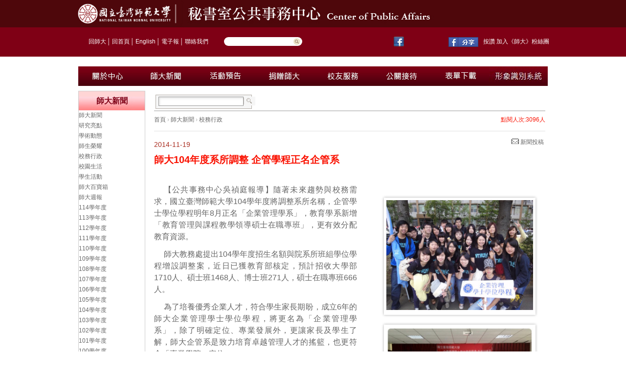

--- FILE ---
content_type: text/html; charset=utf-8
request_url: https://accounts.google.com/o/oauth2/postmessageRelay?parent=https%3A%2F%2Fpr.ntnu.edu.tw&jsh=m%3B%2F_%2Fscs%2Fabc-static%2F_%2Fjs%2Fk%3Dgapi.lb.en.2kN9-TZiXrM.O%2Fd%3D1%2Frs%3DAHpOoo_B4hu0FeWRuWHfxnZ3V0WubwN7Qw%2Fm%3D__features__
body_size: 161
content:
<!DOCTYPE html><html><head><title></title><meta http-equiv="content-type" content="text/html; charset=utf-8"><meta http-equiv="X-UA-Compatible" content="IE=edge"><meta name="viewport" content="width=device-width, initial-scale=1, minimum-scale=1, maximum-scale=1, user-scalable=0"><script src='https://ssl.gstatic.com/accounts/o/2580342461-postmessagerelay.js' nonce="yJ6hhIN3pnxlqODP9owU-Q"></script></head><body><script type="text/javascript" src="https://apis.google.com/js/rpc:shindig_random.js?onload=init" nonce="yJ6hhIN3pnxlqODP9owU-Q"></script></body></html>

--- FILE ---
content_type: text/css
request_url: https://pr.ntnu.edu.tw/css/page.css
body_size: 1805
content:
@charset "utf-8";
/* CSS Document */

/* 中間區塊 */
#box_center {
	float: left;
	clear: both;
	width: 100%;
	height: auto;
	margin-top: 10px;
	overflow: hidden;
}
#box_main {
	height: auto;
	overflow: hidden;
}


/* 中間區塊 (二欄式) - 左邊選單區 */
#box_center_menu {
	float: left;
	clear: left;
	width: 135px;
	height: auto;
	border: 1px solid #cccccc;	
}
/* 中間區塊 (二欄式) - 右邊內文區 */
#box_center_content {
  width: 800px;
  height: auto;
  text-align: left;
  float: right;
  padding: 5px;
  position:relative;
}

#path {
	font-size:12px;
	color: #b0b0b0;
	text-align: left;
	line-height: 14px;
	width:250px;
	height: 14px;
	padding-right: 0px;
	padding-left: 0px;
	margin-top: 10px;
	margin-bottom:15px;
}
#top_menu{
	color: #09F !important;
	font-size: 12px;
	width:450px;
	float:right;
	position:absolute;
	top: 52px;
	right: 10px;
}
#top_menu a{
	color: #09F !important;
	}
#type{
	color: #09F !important;
	font-size: 12px;
	width:290px;
	float:right;
	position:absolute;
	top: 90px;
	right: 1px;
}
#hit{
	height:5px;
	color:#06F;
	padding-right:10px;
}
#path a:link { color:#b0b0b0; }
#path a:visited { color:#b0b0b0; }
#path a:hover { color:#b0b0b0; text-decoration:none; }
#path a:active { color:#b0b0b0; }

#top_menu a:link { color:#00F; }
#top_menu a:visited { color:#00F; }
#top_menu a:hover { color:#00F; text-decoration:none; }
#top_menu a:active { color:#00F; }

#go{
	float:left;
	height:94px;
}
#go a:link { color:red; }
#go a:visited { color:red; }
#go a:hover { color:red; text-decoration:none; }
#og a:active { color:red; }

#fpt{
	border-bottom:2px solid #cccccc;
}

#wrap{
	white-space:normal; 
	width:100px; 
	word-break:break-all;
	list-style-type:none;
}

/* 中間區塊 (全版式) - 內文區 */
#box_center_content_full {
	width: 960px;
	padding:50px 0px 100px 0px;
}

/* 	=================================================================
	內文區設定
	================================================================= */
	
/* 網頁路徑 */	
#path {
	font-size:12px;
	color: #b0b0b0;
	text-align: left;
	line-height: 14px;
	height: 14px;
	padding-top: 0px;
	padding-right: 0px;
	padding-bottom: 0px;
	padding-left: 0px;
	margin-top: 10px;
}
	
/*內文標題*/
#is_title {
	float: left;
	clear: both;
	width: 100%;
	font-size:20px;
	color: #3A91E1;
	font-weight: bold;
}
#is_title h1 {
	COLOR:#F30;
	padding-left:0px;
	margin-left:0px;
}

/* 內文區 */
#is_content {
	text-align: justify;
	text-justify: inter-ideograph;
	float: left;
	clear: both;
	width: 100%;
	margin-top: 0px;
	min-height: 350px;
	+min-height: 350px;
	*+min-height: 350px;
	line-height:24px;
}
/* 表單輸入欄位 */
#is_content input[type="text"] {
	line-height:20px;
	height:20px;
}

/* 列表區，通常是<li>或圖片的列表 */
#is_content_list {
	float:left; 
	width:100%;
}
#is_content_list ul {
	list-style:disc;
	margin-left: 4px;
	padding-left: 12px;
}
#is_content_list li {
	margin:0px;
}

/* 一般內文區，通常是編輯器內文 */
#is_content_text {
	width: 100%;
	float: left;
	clear: both;
}
#is_content_text ul {
	margin-left:5px;
	margin:0px 0px 0px 5px;
	padding:3px 0px 3px 13px;
}

/* 一般內文區的表格樣式設定 */
#is_content_text table {

}


/* 一般內文區的表格樣式設定：標題 */
#is_content_text th {
	background-color:#CCC;
	text-align:center;
	line-height:18px;
}
/* 一般內文區的表格樣式設定：邊框 */

/* 一般內文區的插圖區塊 */
#is_content_text #contact_form_illustrate {
	float:left;
}


/* 列區塊 */
#content_row {
	width:100%;
	clear: left;
	float: left;
	height: auto;
}

/* 框區塊 */
#content_block {
	display: block;
	float:left; 
	min-width:160px;
	min-height:160px;
	overflow:hidden;
	vertical-align:top;
}
#content_block .image {
}
#content_block .name {
}

/* 編排：ul */
#is_ul {
	list-style:none;
	line-height:24px;
	margin-left:0px;
	padding-left:0px;
}
#is_ul li {
	background-image:url(../images/default/icon_07.gif);
	background-repeat:no-repeat;
	background-position:0px 7px;
	padding-left:14px;
}


/* 	=================================================================
	選單區設定
	================================================================= */
#box_menu {
	width: 200px;
	margin-right: 10px;
	height: auto;
}
#is_menu {
	float:left;
	clear:left;
	margin-bottom:10px;
	width: 135px;
}


#is_menu .is_menu_title {
	font-size: 16px;
	font-weight: bold;
	color:#3A91E1;
	text-align: center;
	padding: 5px;
	background:url(../images/tab_bg2.jpg) no-repeat;
	background-image: url(../images/tab_bg2.jpg);
	background-position: bottom;
	background-color: #D5F1FF;
	background-repeat: repeat-x;
	font-family: "微軟正黑體";
}
/*#is_menu .is_menu_content {
	min-height:100px;

}
#is_menu .is_menu_content ul {
	list-style-type:disc;
	margin: 0;
	padding: 0;

}
#is_menu .is_menu_content li {
	line-height: 25px;
	font-size: 14px;

}
#is_menu .is_menu_content li a:link {
}
#is_menu .is_menu_content li a:visited {
}
#is_menu .is_menu_content li a:hover {
	text-decoration:none;
}
#is_menu .is_menu_content li a:active {
}*/
#is_menu .is_menu_bottom {
	float:left;
	clear:left;
	width: 100%;
}
/* 	=================================================================
	其他
	================================================================= */

/* 上下筆，回上頁按鈕 */
#btn_list {
	float: left;
	clear: both;
	width: 100%;
	padding-top:20px;
}
#return_button {
	float:right;
	padding-left:5px;
}
#pn_button {
	float:right;
	padding-left:5px;
}
#info {
	color: #F90;
	padding-left: 10px;
}
#pic_box {
	float: right;
	width: 350px;
	height:auto;
	padding-left:25px;
}

.news_pic {
	margin: 10px;
	padding: 5px;
	border: 1px solid #666;
	float: right !important;
	clear:both;
}
.news_pic_youtube {
	margin: 10px;
	padding: 5px;
	border: 0px ;
	float: right !important;
	clear:both;
}
p {
	text-indent: 20px;
}


--- FILE ---
content_type: application/javascript
request_url: https://pr.ntnu.edu.tw/new/js/site.js
body_size: 348
content:
$(document).ready(function() {
//**********************
//  home
//**********************
	$('.bxslider').bxSlider({
		//pagerCustom: '#bx-pager',
		auto: true,
		pager: false,
	});



//**********************
//  product
//**********************
	
//**********************
//  game
//**********************

//**********************
//  tvc
//**********************
	/*
    $(".unit3").live("mousedown", function(e) {
		$(this).fadeOut();
    });
    */
//**********************
//  page height
//**********************
    var winht = $(window).height();
    var winwh = $(window).width();
	//$('.unit2').css( "height", winht );
	//$('.unit4').css( "height", winht );
});

/*
$(window).resize(function () {
    var winht = $(window).height();
    var winwh = $(window).width();
});
$(window).bind('orientationchange', function(event) {
    var winht = $(window).height();
    var winwh = $(window).width();
});

*/



